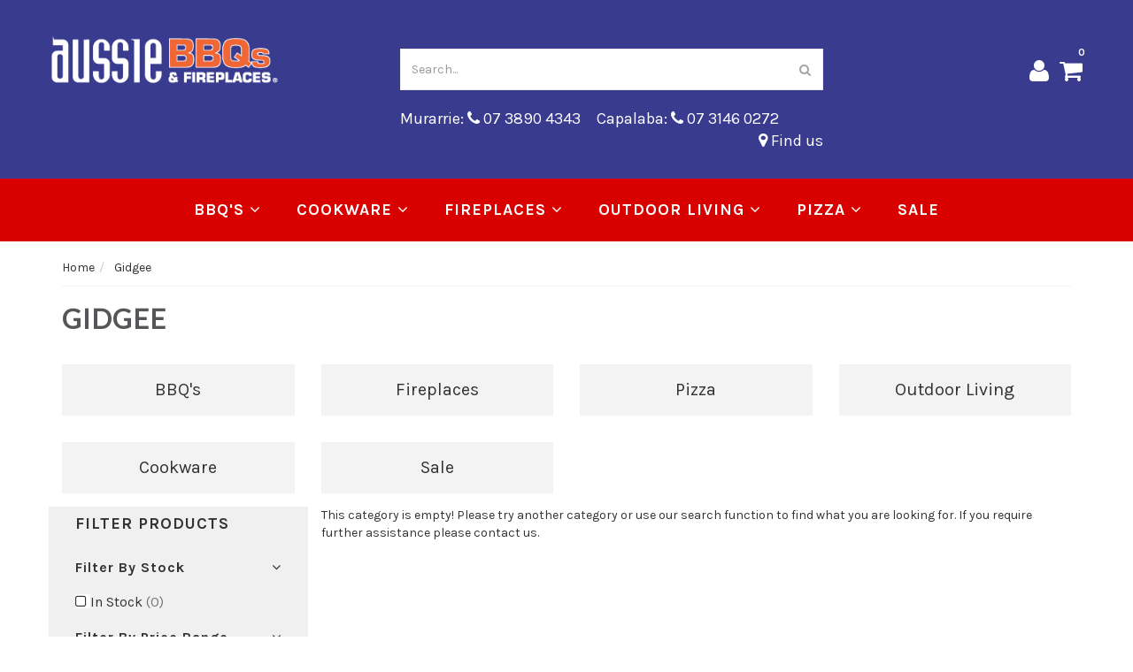

--- FILE ---
content_type: text/html; charset=utf-8
request_url: https://www.aussiebbqs.com.au/brand/gidgee/
body_size: 12297
content:
<!DOCTYPE html>
<html lang="en">
<head itemscope itemtype="http://schema.org/WebSite">
<meta http-equiv="Content-Type" content="text/html; charset=utf-8"/>
<meta name="keywords" content="Gidgee"/>
<meta name="description" content="Gidgee - Gidgee"/>
<meta name="viewport" content="width=device-width, initial-scale=1.0, user-scalable=0"/>
<meta property="og:image" content="https://www.aussiebbqs.com.au/assets/website_logo.png"/>
<meta property="og:title" content="Gidgee"/>
<meta property="og:site_name" content="Aussie BBQs & Fireplaces"/>
<meta property="og:type" content="website"/>
<meta property="og:url" content="https://www.aussiebbqs.com.au/brand/gidgee/"/>
<meta property="og:description" content="Gidgee - Gidgee"/>

<title itemprop="name">Gidgee</title>
<link rel="canonical" href="https://www.aussiebbqs.com.au/brand/gidgee/" itemprop="url"/>
<link rel="shortcut icon" href="https://www.aussiebbqs.com.au/assets/favicon_logo.png"/>
<link rel="stylesheet" type="text/css" href="/assets/themes/2020-10-frame/js/plugins/slick-1.5.9/slick/slick.css?1764983468"/>
<link rel="stylesheet" type="text/css" href="/assets/themes/2020-10-frame/js/plugins/slick-1.5.9/slick/slick-theme.css?1764983468"/>
<link class="theme-selector" rel="stylesheet" type="text/css" href="/assets/themes/2020-10-frame/css/app.css?1764983468" media="all"/>
<link rel="stylesheet" type="text/css" href="/assets/themes/2020-10-frame/css/style.css?1764983468" media="all"/>


<link rel="stylesheet" type="text/css" href="https://maxcdn.bootstrapcdn.com/font-awesome/4.4.0/css/font-awesome.min.css" media="all"/>
<link rel="stylesheet" type="text/css" href="https://cdn.neto.com.au/assets/neto-cdn/jquery_ui/1.11.1/css/custom-theme/jquery-ui-1.8.18.custom.css" media="all"/>
<link rel="stylesheet" type="text/css" href="https://cdn.neto.com.au/assets/neto-cdn/fancybox/2.1.5/jquery.fancybox.css" media="all"/>
<!--[if lte IE 8]>
	<script type="text/javascript" src="https://cdn.neto.com.au/assets/neto-cdn/html5shiv/3.7.0/html5shiv.js"></script>
	<script type="text/javascript" src="https://cdn.neto.com.au/assets/neto-cdn/respond.js/1.3.0/respond.min.js"></script>
<![endif]-->
<!-- Begin: Script 100 -->
<!-- Global site tag (gtag.js) - Google Analytics -->
<script async src="https://www.googletagmanager.com/gtag/js?id=UA-198485366-19"></script>
<script>
  window.dataLayer = window.dataLayer || [];
  function gtag(){dataLayer.push(arguments);}
  gtag('js', new Date());

  gtag('config', 'UA-198485366-19');
</script>

<meta name="google-site-verification" content="UrzN_EK5vbbKtKlv4BOnSv5z_kldlVadAUM3NLGCPY0" />
<!-- End: Script 100 -->
<!-- Begin: Script 104 -->
<script>
  var _paq = window._paq = window._paq || [];
  /* tracker methods like "setCustomDimension" should be called before "trackPageView" */
  _paq.push(['trackPageView']);
  _paq.push(['enableLinkTracking']);
  (function() {
    var u="//portal.anaxus.com.au/";
    _paq.push(['setTrackerUrl', u+'js/tracker.php']);
    _paq.push(['setSiteId', '207']);
    var d=document, g=d.createElement('script'), s=d.getElementsByTagName('script')[0];
    g.async=true; g.src=u+'js/tracker.php'; s.parentNode.insertBefore(g,s);
  })();
</script>
<!-- End: Script 104 -->
<!-- Begin: Script 107 -->
<!-- stop chat widget appearing in product enquiry form -->
<script defer src='https://chatwidget.messagemedia.com/widget-wrapper/a42cf69c-f430-4e9e-a37b-9fb35d644799/mmSmsChatWidget.js' async></script> 
<!-- End: Script 107 -->
<!-- Begin: Script 108 -->
<!-- Global site tag (gtag.js) - Google Analytics -->
<script async src="https://www.googletagmanager.com/gtag/js?id= G-10LTQMDM78"></script>
<script>
  window.dataLayer = window.dataLayer || [];
  function gtag(){dataLayer.push(arguments);}
  gtag('js', new Date());
    gtag('config', ' G-10LTQMDM78', {
      send_page_view: false
    });
</script>
<!-- End: Script 108 -->

<!-- Facebook Pixel Code -->
<script>
!function(f,b,e,v,n,t,s)
{if(f.fbq)return;n=f.fbq=function(){n.callMethod?
n.callMethod.apply(n,arguments):n.queue.push(arguments)};
if(!f._fbq)f._fbq=n;n.push=n;n.loaded=!0;n.version='2.0';
n.queue=[];t=b.createElement(e);t.async=!0;
t.src=v;s=b.getElementsByTagName(e)[0];
s.parentNode.insertBefore(t,s)}(window, document,'script',
'https://connect.facebook.net/en_US/fbevents.js');
fbq('init', '932484320640893');
fbq('track', 'PageView');
</script>
<noscript><img height="1" width="1" style="display:none"
src="https://www.facebook.com/tr?id=932484320640893&ev=PageView&noscript=1"
/></noscript>
<!-- End Facebook Pixel Code -->
</head>
<body id="n_content" class="n_2020-10-frame">

<nav class="navbar navbar-inverse c_navbarWrapper hidden-md hidden-lg">
	<div class="container">
		<div class="row">
			<div class=navbar-header>
				<button type=button class="navbar-toggle collapsed mobile-menu-toggle pull-left" data-toggle="collapse" data-target="#navbar-top" aria-expanded="false">
					<span class=sr-only>Toggle navigation</span>
					<span class=icon-bar></span>
					<span class=icon-bar></span>
					<span class=icon-bar></span>
				</button>

				<div class="text-right c_cartWrapper visible-xs">
					<a href="https://www.aussiebbqs.com.au/_myacct" class="c_headerAccount">
						<i class="fa fa-user"></i>
					</a>
					<div class="dropdown dropdown-hover" id="header-cart">
						<a href="https://www.aussiebbqs.com.au/_mycart?tkn=cart&ts=1769663304522372" class="c_headerCart" id="cartcontentsheader">
							<i class="fa fa-shopping-cart"></i><span rel="a2c_item_count">0</span>
						</a>
					</div>
				</div>
			</div>

			
			<div class="collapse navbar-collapse" id="navbar-top">
				<ul class="nav navbar-nav visible-xs c_mobileCategoryWrapper" id="mob-menu">
					<li>
									<a data-toggle="collapse" data-parent="#mob-menu" href="#mob-menu-245" class="collapsed mob-drop">
										BBQ's <i class="fa fa-angle-down" aria-hidden="true"></i></a>
									<ul id="mob-menu-245" class="panel-collapse collapse collapse-menu c_mobileSubMenu">
											<li>
									<a href="https://www.aussiebbqs.com.au/bbqs/accessories/">
										Accessories </a>
									</li><li>
									<a href="https://www.aussiebbqs.com.au/bbqs/bbq-cleaning-maintenance/">
										BBQ Cleaning & Maintenance </a>
									</li><li>
									<a href="https://www.aussiebbqs.com.au/bbqs/built-in/">
										Built In </a>
									</li><li>
									<a href="https://www.aussiebbqs.com.au/bbqs/charcoal/">
										Charcoal </a>
									</li><li>
									<a href="https://www.aussiebbqs.com.au/flat-plate/">
										Flat Plate </a>
									</li><li>
									<a href="https://www.aussiebbqs.com.au/bbqs/freestanding/">
										Freestanding </a>
									</li><li>
									<a href="https://www.aussiebbqs.com.au/bbqs/fuel-smoke/">
										Fuel & Smoke </a>
									</li><li>
									<a href="https://www.aussiebbqs.com.au/bbqs/portable/">
										Portable </a>
									</li><li>
									<a href="https://www.aussiebbqs.com.au/bbqs/rubs-sauces/">
										Rubs & Sauces </a>
									</li><li>
									<a href="https://www.aussiebbqs.com.au/bbqs/side-burners/">
										Side Burners </a>
									</li><li>
									<a href="https://www.aussiebbqs.com.au/bbqs/smokers/">
										Smokers </a>
									</li><li>
									<a href="https://www.aussiebbqs.com.au/bbqs/spare-parts/">
										Spare Parts </a>
									</li><li>
									<a href="https://www.aussiebbqs.com.au/bbqs/spits-and-rotisseries/">
										Spits And Rotisseries </a>
									</li>
										</ul>
									</li><li>
									<a data-toggle="collapse" data-parent="#mob-menu" href="#mob-menu-270" class="collapsed mob-drop">
										Cookware <i class="fa fa-angle-down" aria-hidden="true"></i></a>
									<ul id="mob-menu-270" class="panel-collapse collapse collapse-menu c_mobileSubMenu">
											<li>
									<a href="https://www.aussiebbqs.com.au/cookware/accessories/">
										Accessories </a>
									</li><li>
									<a href="https://www.aussiebbqs.com.au/cookware/drinkwear/">
										Drinkwear </a>
									</li><li>
									<a href="https://www.aussiebbqs.com.au/cookware/knives/">
										Knives </a>
									</li><li>
									<a href="https://www.aussiebbqs.com.au/cookware/pots-pans-baking/">
										Pots, Pans & Baking </a>
									</li>
										</ul>
									</li><li>
									<a data-toggle="collapse" data-parent="#mob-menu" href="#mob-menu-255" class="collapsed mob-drop">
										Fireplaces <i class="fa fa-angle-down" aria-hidden="true"></i></a>
									<ul id="mob-menu-255" class="panel-collapse collapse collapse-menu c_mobileSubMenu">
											<li>
									<a href="https://www.aussiebbqs.com.au/heaters/accessories/">
										Accessories </a>
									</li><li>
									<a href="https://www.aussiebbqs.com.au/heaters/bio-ethanol/">
										Bio-Ethanol </a>
									</li><li>
									<a href="https://www.aussiebbqs.com.au/heaters/electric/">
										Electric </a>
									</li><li>
									<a href="https://www.aussiebbqs.com.au/heaters/gas/">
										Gas </a>
									</li><li>
									<a href="https://www.aussiebbqs.com.au/hearth/">
										Hearth </a>
									</li><li>
									<a href="https://www.aussiebbqs.com.au/heaters/outdoor-heating/">
										Outdoor Heating </a>
									</li><li>
									<a href="https://www.aussiebbqs.com.au/heaters/wood/">
										Wood </a>
									</li>
										</ul>
									</li><li>
									<a data-toggle="collapse" data-parent="#mob-menu" href="#mob-menu-265" class="collapsed mob-drop">
										Outdoor Living <i class="fa fa-angle-down" aria-hidden="true"></i></a>
									<ul id="mob-menu-265" class="panel-collapse collapse collapse-menu c_mobileSubMenu">
											<li>
									<a href="https://www.aussiebbqs.com.au/outdoor-living/camping/">
										Camping </a>
									</li><li>
									<a data-toggle="collapse" data-parent="#mob-menu" href="#mob-menu-281" class="collapsed mob-drop">
										Heating <i class="fa fa-angle-down" aria-hidden="true"></i></a>
									<ul id="mob-menu-281" class="panel-collapse collapse collapse-menu">
											<li>
									<a href="https://www.aussiebbqs.com.au/outdoor-living/heating/electric/">Electric</a>
								</li>
										</ul>
									</li><li>
									<a href="https://www.aussiebbqs.com.au/outdoor-living/outdoor-kitchen/">
										Outdoor Kitchen </a>
									</li><li>
									<a href="https://www.aussiebbqs.com.au/outdoor-living/yeti/">
										YETI </a>
									</li>
										</ul>
									</li><li>
									<a data-toggle="collapse" data-parent="#mob-menu" href="#mob-menu-262" class="collapsed mob-drop">
										Pizza <i class="fa fa-angle-down" aria-hidden="true"></i></a>
									<ul id="mob-menu-262" class="panel-collapse collapse collapse-menu c_mobileSubMenu">
											<li>
									<a href="https://www.aussiebbqs.com.au/pizza/ovens/">
										PIzza Ovens </a>
									</li><li>
									<a href="https://www.aussiebbqs.com.au/pizza/accessories/">
										Accessories </a>
									</li>
										</ul>
									</li><li>
									<a href="https://www.aussiebbqs.com.au/clearance/">
										Sale </a>
									</li>
					</ul>
				<ul class="nav navbar-nav c_utilityWrapper">
					<li class=""> <a href="/form/contact-us/" >Contact Us </a>
									</li>
					</ul>
			</div>
		</div>
	</div>
</nav>

<div class="wrapper-header">
	<div class="container-fluid">
		<div class="row row-header">
			
			<div class="col-xs-12 col-sm-4 col-md-3 wrapper-logo text-center">
				<a href="https://www.aussiebbqs.com.au" title="Aussie BBQs & Fireplaces MURARRIE">
					<img class="logo" src="/assets/website_logo.png" alt="Aussie BBQs & Fireplaces MURARRIE"/>
				</a>
			</div>
			<div class="col-xs-12 col-sm-8 col-md-offset-1 col-md-5">
				<div class="header-search">
					<form name="productsearch" method="get" action="/">
						<input type="hidden" name="rf" value="kw"/>
						<div class="input-group">
							<input class="form-control ajax_search" value="" id="name_search" autocomplete="off" name="kw" type="text" placeholder="Search..."/>
							<span class="input-group-btn">
								<button type="submit" value="Search" class="btn btn-default"><i class="fa fa-search"></i></button>
							</span>
						</div>
					</form>
					<div class="hidden-sm hidden-xs" style="width: 100%;">
					    <br>
    					<a href="tel:07 3890 4343" style="font-size: 18px; color: #fff;">Murarrie: <i class="fa fa-phone"></i> 07 3890 4343</a>
    					<a href="tel:07 3146 0272" style="font-size: 18px; color: #fff; margin-left: 15px">Capalaba: <i class="fa fa-phone"></i> 07 3146 0272</a>
        			    <a href="/form/contact-us/" class="text-right" style="font-size: 18px; color: #fff; float: right;">
        					<i class="fa fa-map-marker"></i> Find us
        				</a>
					</div>
				</div>
			</div>
			<div class="col-sm-12 col-md-3 c_cartWrapper hidden-xs">
				<div class="dropdown dropdown-hover" id="header-cart" style="float: right;">
					<a href="https://www.aussiebbqs.com.au/_mycart?tkn=cart&ts=1769663304952381" class="c_headerCart" id="cartcontentsheader">
						<i class="fa fa-shopping-cart"></i><span rel="a2c_item_count">0</span>
					</a>
					<ul class="dropdown-menu">
						<li class="box" id="neto-dropdown">
							<div class="body padding" id="cartcontents"></div>
							<div class="footer"></div>
						</li>
					</ul>
				</div>
				<a href="https://www.aussiebbqs.com.au/_myacct" class="c_headerAccount" style="float: right;">
					<i class="fa fa-user"></i>
				</a>
				
			</div>
		</div>
	</div>
</div>

<div class="c_categoryMenuWrapper hidden-xs">
	<div class="c_categoryMenuContainer">
		<ul class="nav navbar-nav category-menu">
			<li class="dropdown dropdown-hover"> <a href="https://www.aussiebbqs.com.au/bbqs/~-245" class="ease dropdown-toggle">BBQ's <i class="fa fa-angle-down" aria-hidden="true"></i></a>
							<ul class="dropdown-menu c_level2">
									<li class=""> <a href="https://www.aussiebbqs.com.au/bbqs/accessories/" class="ease nuhover dropdown-toggle">Accessories</a>
							</li><li class=""> <a href="https://www.aussiebbqs.com.au/bbqs/bbq-cleaning-maintenance/" class="ease nuhover dropdown-toggle">BBQ Cleaning & Maintenance</a>
							</li><li class=""> <a href="https://www.aussiebbqs.com.au/bbqs/built-in/" class="ease nuhover dropdown-toggle">Built In</a>
							</li><li class=""> <a href="https://www.aussiebbqs.com.au/bbqs/charcoal/" class="ease nuhover dropdown-toggle">Charcoal</a>
							</li><li class=""> <a href="https://www.aussiebbqs.com.au/flat-plate/" class="ease nuhover dropdown-toggle">Flat Plate</a>
							</li><li class=""> <a href="https://www.aussiebbqs.com.au/bbqs/freestanding/" class="ease nuhover dropdown-toggle">Freestanding</a>
							</li><li class=""> <a href="https://www.aussiebbqs.com.au/bbqs/fuel-smoke/" class="ease nuhover dropdown-toggle">Fuel & Smoke</a>
							</li><li class=""> <a href="https://www.aussiebbqs.com.au/bbqs/portable/" class="ease nuhover dropdown-toggle">Portable</a>
							</li><li class=""> <a href="https://www.aussiebbqs.com.au/bbqs/rubs-sauces/" class="ease nuhover dropdown-toggle">Rubs & Sauces</a>
							</li><li class=""> <a href="https://www.aussiebbqs.com.au/bbqs/side-burners/" class="ease nuhover dropdown-toggle">Side Burners</a>
							</li><li class=""> <a href="https://www.aussiebbqs.com.au/bbqs/smokers/" class="ease nuhover dropdown-toggle">Smokers</a>
							</li><li class=""> <a href="https://www.aussiebbqs.com.au/bbqs/spare-parts/" class="ease nuhover dropdown-toggle">Spare Parts</a>
							</li><li class=""> <a href="https://www.aussiebbqs.com.au/bbqs/spits-and-rotisseries/" class="ease nuhover dropdown-toggle">Spits And Rotisseries</a>
							</li>
								</ul>
							</li><li class="dropdown dropdown-hover"> <a href="https://www.aussiebbqs.com.au/cookware/" class="ease dropdown-toggle">Cookware <i class="fa fa-angle-down" aria-hidden="true"></i></a>
							<ul class="dropdown-menu c_level2">
									<li class=""> <a href="https://www.aussiebbqs.com.au/cookware/accessories/" class="ease nuhover dropdown-toggle">Accessories</a>
							</li><li class=""> <a href="https://www.aussiebbqs.com.au/cookware/drinkwear/" class="ease nuhover dropdown-toggle">Drinkwear</a>
							</li><li class=""> <a href="https://www.aussiebbqs.com.au/cookware/knives/" class="ease nuhover dropdown-toggle">Knives</a>
							</li><li class=""> <a href="https://www.aussiebbqs.com.au/cookware/pots-pans-baking/" class="ease nuhover dropdown-toggle">Pots, Pans & Baking</a>
							</li>
								</ul>
							</li><li class="dropdown dropdown-hover"> <a href="https://www.aussiebbqs.com.au/heaters/" class="ease dropdown-toggle">Fireplaces <i class="fa fa-angle-down" aria-hidden="true"></i></a>
							<ul class="dropdown-menu c_level2">
									<li class=""> <a href="https://www.aussiebbqs.com.au/heaters/accessories/" class="ease nuhover dropdown-toggle">Accessories</a>
							</li><li class=""> <a href="https://www.aussiebbqs.com.au/heaters/bio-ethanol/" class="ease nuhover dropdown-toggle">Bio-Ethanol</a>
							</li><li class=""> <a href="https://www.aussiebbqs.com.au/heaters/electric/" class="ease nuhover dropdown-toggle">Electric</a>
							</li><li class=""> <a href="https://www.aussiebbqs.com.au/heaters/gas/" class="ease nuhover dropdown-toggle">Gas</a>
							</li><li class=""> <a href="https://www.aussiebbqs.com.au/hearth/" class="ease nuhover dropdown-toggle">Hearth</a>
							</li><li class=""> <a href="https://www.aussiebbqs.com.au/heaters/outdoor-heating/" class="ease nuhover dropdown-toggle">Outdoor Heating</a>
							</li><li class=""> <a href="https://www.aussiebbqs.com.au/heaters/wood/" class="ease nuhover dropdown-toggle">Wood</a>
							</li>
								</ul>
							</li><li class="dropdown dropdown-hover"> <a href="https://www.aussiebbqs.com.au/outdoor-living/" class="ease dropdown-toggle">Outdoor Living <i class="fa fa-angle-down" aria-hidden="true"></i></a>
							<ul class="dropdown-menu c_level2">
									<li class=""> <a href="https://www.aussiebbqs.com.au/outdoor-living/camping/" class="ease nuhover dropdown-toggle">Camping</a>
							</li><li class="dropdown dropdown-hover"> <a href="https://www.aussiebbqs.com.au/outdoor-living/heating/" class="ease nuhover dropdown-toggle">Heating</a>
							<ul class="dropdown-menu dropdown-menu-horizontal">
									<li class=""> <a href="https://www.aussiebbqs.com.au/outdoor-living/heating/electric/">Electric</a>
							</li>
								</ul>
							</li><li class=""> <a href="https://www.aussiebbqs.com.au/outdoor-living/outdoor-kitchen/" class="ease nuhover dropdown-toggle">Outdoor Kitchen</a>
							</li><li class=""> <a href="https://www.aussiebbqs.com.au/outdoor-living/yeti/" class="ease nuhover dropdown-toggle">YETI</a>
							</li>
								</ul>
							</li><li class="dropdown dropdown-hover"> <a href="https://www.aussiebbqs.com.au/pizza/" class="ease dropdown-toggle">Pizza <i class="fa fa-angle-down" aria-hidden="true"></i></a>
							<ul class="dropdown-menu c_level2">
									<li class=""> <a href="https://www.aussiebbqs.com.au/pizza/ovens/" class="ease nuhover dropdown-toggle">PIzza Ovens</a>
							</li><li class=""> <a href="https://www.aussiebbqs.com.au/pizza/accessories/" class="ease nuhover dropdown-toggle">Accessories</a>
							</li>
								</ul>
							</li><li class=""> <a href="https://www.aussiebbqs.com.au/clearance/" class="ease ">Sale </a>
							</li>
			</ul>
	</div>
</div>

<div id="main-content" class="container" role="main">
		<div class="row">
<div class="col-xs-12 c_categoryPageWrapper">
	<nav aria-label="breadcrumb">
				<ol class="breadcrumb" itemscope itemtype="http://schema.org/BreadcrumbList">
					<li class="breadcrumb-item" itemprop="itemListElement" itemscope itemtype="http://schema.org/ListItem">
						<a href="https://www.aussiebbqs.com.au" itemprop="item"><span itemprop="name">Home</span></a>
						<meta itemprop="position" content="0" />
					</li><li class="breadcrumb-item" itemprop="itemListElement" itemscope itemtype="http://schema.org/ListItem">
						<a href="/brand/gidgee/" itemprop="item"><span itemprop="name">Gidgee</span></a>
						<meta itemprop="position" content="1" />
					</li></ol>
			</nav>
	<hr/>
	<h1 class="page-header">
		Gidgee
		
		</h1>
	
		<div class="row subcategories"><div class="col-xs-6 col-sm-4 col-md-3" style="padding: 15px;">
					    <a href="https://www.aussiebbqs.com.au/bbqs/~-245" class="c_categoryLabel text-center"  style="background-color: #f3f3f3; padding: 15px; font-size: 20px; display: block;">
				            BBQ's
					    </a>
					</div><div class="col-xs-6 col-sm-4 col-md-3" style="padding: 15px;">
					    <a href="https://www.aussiebbqs.com.au/heaters/" class="c_categoryLabel text-center"  style="background-color: #f3f3f3; padding: 15px; font-size: 20px; display: block;">
				            Fireplaces
					    </a>
					</div><div class="col-xs-6 col-sm-4 col-md-3" style="padding: 15px;">
					    <a href="https://www.aussiebbqs.com.au/pizza/" class="c_categoryLabel text-center"  style="background-color: #f3f3f3; padding: 15px; font-size: 20px; display: block;">
				            Pizza
					    </a>
					</div><div class="col-xs-6 col-sm-4 col-md-3" style="padding: 15px;">
					    <a href="https://www.aussiebbqs.com.au/outdoor-living/" class="c_categoryLabel text-center"  style="background-color: #f3f3f3; padding: 15px; font-size: 20px; display: block;">
				            Outdoor Living
					    </a>
					</div><div class="col-xs-6 col-sm-4 col-md-3" style="padding: 15px;">
					    <a href="https://www.aussiebbqs.com.au/cookware/" class="c_categoryLabel text-center"  style="background-color: #f3f3f3; padding: 15px; font-size: 20px; display: block;">
				            Cookware
					    </a>
					</div><div class="col-xs-6 col-sm-4 col-md-3" style="padding: 15px;">
					    <a href="https://www.aussiebbqs.com.au/clearance/" class="c_categoryLabel text-center"  style="background-color: #f3f3f3; padding: 15px; font-size: 20px; display: block;">
				            Sale
					    </a>
					</div></div>
	</div>

<div class="col-xs-12 col-sm-3" id="left-sidebar">
	<div class="panel panel-default">
			<div class="panel-heading panel-heading-thumbnails">
				<h3 class="panel-title">
					<a class="accordion-toggle title-inline" data-toggle="collapse" data-parent="#filters-accordion" href="#filters"><i class="fa fa-angle-down pull-right visible-xs"></i>Filter Products</a>
				</h3>
			</div>
			<ul id="filters" class="panel-collapse collapse list-group">
				

				


					<li class="list-group-item filter-title" data-filtercode="stock">
					<h4><i class="fa fa-angle-down pull-right"></i> Filter By Stock</h4>
					</li><li class="filter" data-filtercode="stock">
					<a href="/brand/gidgee/?rf=vn&vn=1" class="list-group-item">In Stock <span class="text-muted">(0)</span></a>
					</li>
					


					


				<li class="list-group-item hidden-sm hidden-xs filter-title" data-filtercode="price-lg"><h4><i class="fa fa-angle-down pull-right"></i> Filter By Price Range</h4></li>
						<li class="list-group-item hidden-sm hidden-xs price-range-lg" data-filtercode="price-lg"><p id="price-range"></p>
							<p id="price-range-text" class="price_range"></p>
							<form id="pricesearch" method="get" action="/brand/gidgee/">
								<input type="hidden" name="rf" value="pr?rf=pr">
								<input  name="pr" type="hidden" value="">
								<input type="submit" value="Filter By Price" class="btn btn-default btn-xs" />
								<a href="/brand/gidgee/?df=pr&rf=pr" class="btn btn-default btn-xs" rel="nofollow"> clear</a>
							</form>
						</li>

				
			</ul>
		</div>
	
	<div class="panel panel-default hidden-xs">
				<div class="panel-heading"><h3 class="panel-title">Categories</h3></div>
				<ul class="list-group"><li class="dropdown dropdown-hover"><a href="https://www.aussiebbqs.com.au/bbqs/~-245" class="list-group-item dropdown-toggle">BBQ's</a>
						<ul class="dropdown-menu dropdown-menu-horizontal">
								<li class="">
						<a href="https://www.aussiebbqs.com.au/bbqs/accessories/">Accessories</a>
						
					</li><li class="">
						<a href="https://www.aussiebbqs.com.au/bbqs/bbq-cleaning-maintenance/">BBQ Cleaning & Maintenance</a>
						
					</li><li class="">
						<a href="https://www.aussiebbqs.com.au/bbqs/built-in/">Built In</a>
						
					</li><li class="">
						<a href="https://www.aussiebbqs.com.au/bbqs/charcoal/">Charcoal</a>
						
					</li><li class="">
						<a href="https://www.aussiebbqs.com.au/flat-plate/">Flat Plate</a>
						
					</li><li class="">
						<a href="https://www.aussiebbqs.com.au/bbqs/freestanding/">Freestanding</a>
						
					</li><li class="">
						<a href="https://www.aussiebbqs.com.au/bbqs/fuel-smoke/">Fuel & Smoke</a>
						
					</li><li class="">
						<a href="https://www.aussiebbqs.com.au/bbqs/portable/">Portable</a>
						
					</li><li class="">
						<a href="https://www.aussiebbqs.com.au/bbqs/rubs-sauces/">Rubs & Sauces</a>
						
					</li><li class="">
						<a href="https://www.aussiebbqs.com.au/bbqs/side-burners/">Side Burners</a>
						
					</li><li class="">
						<a href="https://www.aussiebbqs.com.au/bbqs/smokers/">Smokers</a>
						
					</li><li class="">
						<a href="https://www.aussiebbqs.com.au/bbqs/spare-parts/">Spare Parts</a>
						
					</li><li class="">
						<a href="https://www.aussiebbqs.com.au/bbqs/spits-and-rotisseries/">Spits And Rotisseries</a>
						
					</li>
							</ul>
					</li><li class="dropdown dropdown-hover"><a href="https://www.aussiebbqs.com.au/cookware/" class="list-group-item dropdown-toggle">Cookware</a>
						<ul class="dropdown-menu dropdown-menu-horizontal">
								<li class="">
						<a href="https://www.aussiebbqs.com.au/cookware/accessories/">Accessories</a>
						
					</li><li class="">
						<a href="https://www.aussiebbqs.com.au/cookware/drinkwear/">Drinkwear</a>
						
					</li><li class="">
						<a href="https://www.aussiebbqs.com.au/cookware/knives/">Knives</a>
						
					</li><li class="">
						<a href="https://www.aussiebbqs.com.au/cookware/pots-pans-baking/">Pots, Pans & Baking</a>
						
					</li>
							</ul>
					</li><li class="dropdown dropdown-hover"><a href="https://www.aussiebbqs.com.au/heaters/" class="list-group-item dropdown-toggle">Fireplaces</a>
						<ul class="dropdown-menu dropdown-menu-horizontal">
								<li class="">
						<a href="https://www.aussiebbqs.com.au/heaters/accessories/">Accessories</a>
						
					</li><li class="">
						<a href="https://www.aussiebbqs.com.au/heaters/bio-ethanol/">Bio-Ethanol</a>
						
					</li><li class="">
						<a href="https://www.aussiebbqs.com.au/heaters/electric/">Electric</a>
						
					</li><li class="">
						<a href="https://www.aussiebbqs.com.au/heaters/gas/">Gas</a>
						
					</li><li class="">
						<a href="https://www.aussiebbqs.com.au/hearth/">Hearth</a>
						
					</li><li class="">
						<a href="https://www.aussiebbqs.com.au/heaters/outdoor-heating/">Outdoor Heating</a>
						
					</li><li class="">
						<a href="https://www.aussiebbqs.com.au/heaters/wood/">Wood</a>
						
					</li>
							</ul>
					</li><li class="dropdown dropdown-hover"><a href="https://www.aussiebbqs.com.au/outdoor-living/" class="list-group-item dropdown-toggle">Outdoor Living</a>
						<ul class="dropdown-menu dropdown-menu-horizontal">
								<li class="">
						<a href="https://www.aussiebbqs.com.au/outdoor-living/camping/">Camping</a>
						
					</li><li class="dropdown dropdown-hover">
						<a href="https://www.aussiebbqs.com.au/outdoor-living/heating/">Heating</a>
						<ul class="dropdown-menu dropdown-menu-horizontal">
								<li class="lv3-li">
						<a href="https://www.aussiebbqs.com.au/outdoor-living/heating/electric/">Electric</a>
					</li>
							</ul>
					</li><li class="">
						<a href="https://www.aussiebbqs.com.au/outdoor-living/outdoor-kitchen/">Outdoor Kitchen</a>
						
					</li><li class="">
						<a href="https://www.aussiebbqs.com.au/outdoor-living/yeti/">YETI</a>
						
					</li>
							</ul>
					</li><li class="dropdown dropdown-hover"><a href="https://www.aussiebbqs.com.au/pizza/" class="list-group-item dropdown-toggle">Pizza</a>
						<ul class="dropdown-menu dropdown-menu-horizontal">
								<li class="">
						<a href="https://www.aussiebbqs.com.au/pizza/ovens/">PIzza Ovens</a>
						
					</li><li class="">
						<a href="https://www.aussiebbqs.com.au/pizza/accessories/">Accessories</a>
						
					</li>
							</ul>
					</li><li class=""><a href="https://www.aussiebbqs.com.au/clearance/" class="list-group-item dropdown-toggle">Sale</a>
						
					</li></ul>
			</div>
	<div class="panel panel-default hidden-xs">
			<div class="panel-heading"><h3 class="panel-title">Information</h3></div>
			<ul class="list-group"><li class=""><a class="list-group-item" href="/about-us/">About Us</a>
						</li><li class=""><a class="list-group-item" href="/returns-policy/">Returns Policy</a>
						</li><li class=""><a class="list-group-item" href="/form/contact-us/">Contact Us</a>
						</li></ul>
		</div>
</div>
<div class="col-xs-12 col-sm-9">



<div class="row">
			<div class="col-xs-12">
				<p>This category is empty! Please try another category or use our search function to find what you are looking for. If you require further assistance please contact us.</p>
			</div>
		</div>
</div></div>
</div>
<div class="wrapper-footer">
	<div class="top-footer">
			<div class="container">
				<div class="row row-footer">
					<div class="col-xs-12 col-sm-6 text-right">
						<h5 class="c_newsletterHeading">Subscribe to our newsletter</h5>
					</div>
					<div class="col-xs-12 col-sm-5 col-md-4 text-center c_newsletter">
						<form method="post" action="https://www.aussiebbqs.com.au/form/subscribe-to-our-newsletter/">
							<input type="hidden" name="list_id" value="1">
							<input type="hidden" name="opt_in" value="y">
							<div class="input-group">
								<input name="inp-email" class="form-control" type="email" value="" placeholder="Email Address" required/>
								<input name="inp-submit" type="hidden" value="y" />
								<input name="inp-opt_in" type="hidden" value="y" />
								<span class="input-group-btn">
									<button class="btn btn-primary" type="submit" value="Subscribe" data-loading-text="<i class='fa fa-spinner fa-spin' style='font-size: 14px'></i>"/>
									<i class="fa fa-arrow-right"></i></button>
								</span>
							</div>
							<div class="checkbox">
							   <label style="color: #fff;">
								   <input type="checkbox" value="y" class="terms_box" required/>
								   I have read and agree to
								   <a href="#" data-toggle="modal" data-target="#termsModal" style="color: #fff;">Terms & Conditions</a> and
								   <a href="#" data-toggle="modal" data-target="#privacyModal" style="color: #fff;">Privacy Policy</a>.
							   </label>
						   </div>
						</form>
					</div>
				</div>
			</div>
		</div>
	<div class="upper-footer">
		<div class="container">
			<div class="row">
				<div class="col-xs-12 text-center">
					<ul class="list-inline list-social" itemscope itemtype="http://schema.org/Organization" role="contentinfo" aria-label="Social media">
						<meta itemprop="url" content="https://www.aussiebbqs.com.au"/>
						<meta itemprop="logo" content="https://www.aussiebbqs.com.au/assets/website_logo.png"/>
						<meta itemprop="name" content="Aussie BBQs & Fireplaces MURARRIE"/>
						<li class="nav-item"><a href="https://www.aussiebbqs.com.au/form/contact-us/" target="_blank" title="Email us" rel="noopener" aria-label="Email us"><i class="fa fa-envelope colour-envelope" aria-hidden="true"></i></a></li>
						<li class="nav-item"><a itemprop="sameAs" href="https://www.facebook.com/AussieBBQs/" target="_blank" title="Aussie BBQs & Fireplaces MURARRIE on Facebook" rel="noopener"><i class="fa fa-facebook colour-facebook" aria-hidden="true"></i><span class="sr-only">Facebook</span></a></li>
						<li class="nav-item"><a itemprop="sameAs" href="https://www.youtube.com/@aussiebbqsfireplaces2508" target="_blank" title="Aussie BBQs & Fireplaces MURARRIE on Youtube" rel="noopener"><i class="fa fa-youtube colour-youtube" aria-hidden="true"></i><span class="sr-only">Youtube</span></a></li>
						<li class="nav-item"><a itemprop="sameAs" href="https://www.instagram.com/aussiebbqsandfireplaces/" target="_blank" title="Aussie BBQs & Fireplaces MURARRIE on Instagram" rel="noopener"><i class="fa fa-instagram colour-instagram" aria-hidden="true"></i><span class="sr-only">Instagram</span></a></li>
						</ul>
				</div>
			</div>
			<div class="row row-footer c_footerMenuWrapper">
				<div class="col-xs-12 col-sm-6 col-md-3">
							<h4>Service</h4>
							<ul class="nav nav-pills nav-stacked">
								<li><a href="/_myacct">My Account</a></li><li><a href="/_myacct/nr_track_order">Track Order</a></li><li><a href="/_myacct/warranty">Resolution Centre</a></li><li><a href="/zip-own-it-now-pay-later/">Zippay</a></li>
							</ul>
						</div><div class="col-xs-12 col-sm-6 col-md-3">
							<h4>About Us</h4>
							<ul class="nav nav-pills nav-stacked">
								<li><a href="/about-us/">About Us</a></li><li><a href="/blog/our-blog/">Our Blog</a></li><li><a href="/form/contact-us/">Contact Us</a></li>
							</ul>
						</div><div class="col-xs-12 col-sm-6 col-md-3">
							<h4>Information</h4>
							<ul class="nav nav-pills nav-stacked">
								<li><a href="/website-terms-of-use/">Terms of Use</a></li><li><a href="/privacy-policy/">Privacy Policy</a></li><li><a href="/returns-policy/">Returns Policy</a></li><li><a href="/security-policy/">Security Policy</a></li>
							</ul>
						</div>
				<div class="col-xs-12 col-sm-6 col-md-3">
					<h4>Contact</h4>
					<ul class="nav nav-pills nav-stacked">
						<li><a href="tel:07 3890 4343"><div class="contact-icon-wrapper"><i class="fa fa-phone"></i></div> 07 3890 4343</a></li>
						<li><a href="mailto:sales@aussiebbqs.com.au"><div class="contact-icon-wrapper"><i class="fa fa-envelope"></i></div> sales@aussiebbqs.com.au</a></li>
						<li><a href="https://www.aussiebbqs.com.au/store-finder/"><div class="contact-icon-wrapper"><i class="fa fa-map-marker"></i></div> 10/210 Queensport Road North, Murarrie, QLD 4172</a></li>
						</ul>
				</div>
			</div>
		</div>
	</div>
	<div class="lower-footer">
		<div class="container">
			<div class="row">
				<div class="col-xs-9 hidden-xs">
					<ul class="list-inline" role="contentinfo" aria-label="Accepted payment methods"><li>
								<div class="payment-icon-container">
									<div class="payment-icon" style="background-image: url(//assets.netostatic.com/assets/neto-cdn/payment-icons/1.0.0/afterpay.svg); height: 30px;"><span class="sr-only">Afterpay</span></div>
								</div>
							</li><li>
								<div class="payment-icon-container">
									<div class="payment-icon" style="background-image: url(//assets.netostatic.com/assets/neto-cdn/payment-icons/1.0.0/directdeposit.svg); height: 30px;"><span class="sr-only">Bank Deposit</span></div>
								</div>
							</li><li>
								<div class="payment-icon-container">
									<div class="payment-icon" style="background-image: url(//assets.netostatic.com/assets/neto-cdn/payment-icons/1.0.0/paypal.svg); height: 30px;"><span class="sr-only">PayPal Express</span></div>
								</div>
							</li><li>
								<div class="payment-icon-container">
									<div class="payment-icon" style="background-image: url(//assets.netostatic.com/assets/neto-cdn/payment-icons/1.0.0/zip.svg); height: 30px;"><span class="sr-only">zipPay</span></div>
								</div>
							</li><li>
								<div class="payment-icon-container">
									<div class="payment-icon" style="background-image: url(//assets.netostatic.com/assets/neto-cdn/payment-icons/1.0.0/mastercard.svg); height: 30px;"><span class="sr-only">MasterCard</span></div>
								</div>
							</li><li>
								<div class="payment-icon-container">
									<div class="payment-icon" style="background-image: url(//assets.netostatic.com/assets/neto-cdn/payment-icons/1.0.0/visa.svg); height: 30px;"><span class="sr-only">Visa</span></div>
								</div>
							</li></ul>
				</div>
				<div class="col-sm-3">
					<address>
						<strong>Copyright &copy; 2026 Aussie BBQs & Fireplaces MURARRIE</strong><br>
						<strong>ABN:</strong> 63627158829<br><p class="small"><a href="http://www.neto.com.au" title="E-commerce Shopping Cart" target="_blank">E-commerce Software</a> By Neto</p>
					</address>
				</div>
			</div>
		</div>
	</div>
</div>
<div class="modal fade" id="termsModal">
    <div class="modal-dialog">
        <div class="modal-content">
            <div class="modal-header">
                <button type="button" class="close" data-dismiss="modal" aria-label="Close"><span aria-hidden="true">×</span></button>
                <h4 class="modal-title">Terms & Conditions</h4>
            </div>
            <div class="modal-body"><p>
	Welcome to our website. If you continue to browse and use this website, you are agreeing to comply with and be bound by the following terms and conditions of use, which together with our privacy policy govern Aussie BBQs & Fireplaces MURARRIE’s relationship with you in relation to this website. If you disagree with any part of these terms and conditions, please do not use our website.</p>
<p>
	The term ‘Aussie BBQs & Fireplaces MURARRIE’ or ‘us’ or ‘we’ refers to the owner of the website whose registered office is 10/210 Queensport Road North, Murarrie, QLD 4172. Our ABN is 63627158829. The term ‘you’ refers to the user or viewer of our website.</p>
<p>
	The use of this website is subject to the following terms of use:</p>
<ul>
	<li>
		The content of the pages of this website is for your general information and use only. It is subject to change without notice.</li>
	<li>
		Neither we nor any third parties provide any warranty or guarantee as to the accuracy, timeliness, performance, completeness or suitability of the information and materials found or offered on this website for any particular purpose. You acknowledge that such information and materials may contain inaccuracies or errors and we expressly exclude liability for any such inaccuracies or errors to the fullest extent permitted by law.</li>
	<li>
		Your use of any information or materials on this website is entirely at your own risk, for which we shall not be liable. It shall be your own responsibility to ensure that any products, services or information available through this website meet your specific requirements.</li>
	<li>
		This website contains material which is owned by or licensed to us. This material includes, but is not limited to, the design, layout, look, appearance and graphics. Reproduction is prohibited other than in accordance with the copyright notice, which forms part of these terms and conditions.</li>
	<li>
		All trademarks reproduced in this website, which are not the property of, or licensed to the operator, are acknowledged on the website.</li>
	<li>
		Unauthorised use of this website may give rise to a claim for damages and/or be a criminal offence.</li>
	<li>
		From time to time, this website may also include links to other websites. These links are provided for your convenience to provide further information. They do not signify that we endorse the website(s). We have no responsibility for the content of the linked website(s).</li>
	<li>
		Your use of this website and any dispute arising out of such use of the website is subject to the laws of Australia.</li>
</ul></div>
            <div class="modal-footer"><button type="button" class="btn btn-default" data-dismiss="modal">Close</button></div>
        </div>
    </div>
</div>
<div class="modal fade" id="privacyModal">
    <div class="modal-dialog">
        <div class="modal-content">
            <div class="modal-header">
                <button type="button" class="close" data-dismiss="modal" aria-label="Close"><span aria-hidden="true">×</span></button>
                <h4 class="modal-title">Privacy Policy</h4>
            </div>
            <div class="modal-body"><p>This privacy policy sets out how we&nbsp;uses and protects any information that you give us&nbsp;when you use this website.<br />
<br />
We are&nbsp;committed to ensuring that your privacy is protected. Should we ask you to provide certain information by which you can be identified when using this website, then you can be assured that it will only be used in accordance with this privacy statement.<br />
<br />
<span style="line-height: 1.6em;">We may change this policy from time to time by updating this page. You should check this page from time to time to ensure that you are happy with any changes.</span></p>

<p><strong>What we collect</strong></p>

<p>We may collect the following information:</p>

<ul>
	<li>name and job title</li>
	<li>contact information including email address</li>
	<li>demographic information such as postcode, preferences and interests</li>
	<li>other information relevant to customer surveys and/or offers</li>
</ul>

<p><strong>What we do with the information we gather</strong></p>

<p>We require this information to understand your needs and provide you with a better service, and in particular for the following reasons:</p>

<ul>
	<li>Internal record keeping.</li>
	<li>We may use the information to improve our products and services.</li>
	<li>We may periodically send promotional emails about new products, special offers or other information which we think you may find interesting using the email address which you have provided.</li>
	<li>From time to time, we may also use your information to contact you for market research purposes. We may contact you by email, phone, fax or mail. We may use the information to customise the website according to your interests.</li>
</ul>

<p><strong>Security</strong></p>

<p>We are committed to ensuring that your information is secure. In order to prevent unauthorised access or disclosure, we have put in place suitable physical, electronic and managerial procedures to safeguard and secure the information we collect online.</p>

<p><strong>How we use cookies</strong></p>

<p>A cookie is a small file which asks permission to be placed on your computer's hard drive. Once you agree, the file is added and the cookie helps analyse web traffic or lets you know when you visit a particular site. Cookies allow web applications to respond to you as an individual. The web application can tailor its operations to your needs, likes and dislikes by gathering and remembering information about your preferences.</p>

<p>We use traffic log cookies to identify which pages are being used. This helps us analyse data about webpage traffic and improve our website in order to tailor it to customer needs. We only use this information for statistical analysis purposes and then the data is removed from the system.<br />
Overall, cookies help us provide you with a better website by enabling us to monitor which pages you find useful and which you do not. A cookie in no way gives us access to your computer or any information about you, other than the data you choose to share with us.<br />
You can choose to accept or decline cookies. Most web browsers automatically accept cookies, but you can usually modify your browser setting to decline cookies if you prefer. This may prevent you from taking full advantage of the website.</p>

<p><strong>Links to other websites</strong></p>

<p>Our website may contain links to other websites of interest. However, once you have used these links to leave our site, you should note that we do not have any control over that other website. Therefore, we cannot be responsible for the protection and privacy of any information which you provide whilst visiting such sites and such sites are not governed by this privacy statement. You should exercise caution and look at the privacy statement applicable to the website in question.</p>

<p><strong>Controlling your personal information</strong></p>

<p>You may choose to restrict the collection or use of your personal information in the following ways:</p>

<ul>
	<li>whenever you are asked to fill in a form on the website, look for the box that you can click to indicate that you do not want the information to be used by anybody for direct marketing purposes</li>
	<li>if you have previously agreed to us using your personal information for direct marketing purposes, you may change your mind at any time by writing to or emailing us.</li>
</ul>

<p>We will not sell, distribute or lease your personal information to third parties unless we have your permission or are required by law to do so. We may use your personal information to send you promotional information about third parties which we think you may find interesting if you tell us that you wish this to happen.<br />
<br />
If you believe that any information we are holding on you is incorrect or incomplete, please write to or email us as soon as possible at the above address. We will promptly correct any information found to be incorrect.</p>
</div>
            <div class="modal-footer"><button type="button" class="btn btn-default" data-dismiss="modal">Close</button></div>
        </div>
    </div>
</div>
<!-- Required Neto Scripts - DO NOT REMOVE -->
<script type="text/javascript" src="https://cdn.neto.com.au/assets/neto-cdn/jquery/1.11.3/jquery.min.js"></script>
<script type="text/javascript" src="https://cdn.neto.com.au/assets/neto-cdn/fancybox/2.1.5/jquery.fancybox.pack.js"></script>
<script type="text/javascript" src="//assets.netostatic.com/ecommerce/6.355.0/assets/js/common/webstore/main.js"></script>
<script type="text/javascript" src="https://cdn.neto.com.au/assets/neto-cdn/bootstrap/3.3.6/bootstrap.min.js"></script>
<script type="text/javascript" src="/assets/themes/2020-10-frame/js/custom.js?1764983468"></script>
<script type="text/javascript" src="/assets/themes/2020-10-frame/js/instafeed.min.js?1764983468"></script>
<script type="text/javascript" src="https://cdn.neto.com.au/assets/neto-cdn/jquery_ui/1.11.1/js/jquery-ui-1.8.18.custom.min.js"></script>
<script type="text/javascript" src="/assets/themes/2020-10-frame/js/plugins/slick-1.5.9/slick/slick.min.js?1764983468"/></script>

		<script>
			(function( NETO, $, undefined ) {
				NETO.systemConfigs = {"isLegacyCartActive":"1","currencySymbol":"$","siteEnvironment":"production","defaultCart":"legacy","asyncAddToCartInit":"1","dateFormat":"dd/mm/yy","isCartRequestQueueActive":0,"measurePerformance":0,"isMccCartActive":"0","siteId":"N066765","isMccCheckoutFeatureActive":0};
			}( window.NETO = window.NETO || {}, jQuery ));
		</script>
		<script type="text/javascript">
								$(function() {
								var vals = ['0','0'];
								for(var i=0; i<vals.length; i++) {vals[i]=parseInt(vals[i]); }
									$( "#price-range" ).slider({
										range: true,
										min: vals[0],
										max: vals[1],
										values: vals,
										slide: function( event, ui ) {
											$( "#price-range-text" ).html( '$'+ui.values[0]+' to $'+ui.values[1] );
											$( '#pricesearch input[name="pr"]' ).val( ui.values[0]+'-'+ui.values[1] );
										},
										create: function( event, ui ) {
											$( "#price-range-text" ).html( '$'+vals[0]+' to $'+vals[1] );
											$( '#pricesearch input[name="pr"]' ).val( vals[0]+'-'+vals[1] );
										}
									});
								});
							</script>
<!-- Product thumbnail swatch hover -->
<script type="text/javascript">
	$(function(){
		$('.thumbnailVariation').hover(function(){
			var newSource = $(this).attr('data-variation-image');
			$(this).parents(".thumbnail-list").children('.thumbnail-image').children('img').attr('src', newSource);
		});
	})
</script>
<!-- Analytics -->
<!-- Begin: Script 94 -->
<script type="text/javascript" async src="https://cdn.jsdelivr.net/gh/perceptiv-digital/Public@1.0/instagram-widget.js"></script>
<!-- End: Script 94 -->
<!-- Begin: Script 102 -->
<link rel="stylesheet" type="text/css" href="https://assets.netostatic.com/assets/neto-cdn/afterpay/3.0.0/afterpay.css" media="all"/>
<div class="modal fade" id="afterpayModal" tabindex="-1" role="dialog" aria-labelledby="myModalLabel">
    <div class="modal-dialog modal-lg" role="document">
        <div class="modal-content ap-content">
            <div class="ap-row">
                <div class="ap-col-12">
                    <button type="button" class="close" data-dismiss="modal" aria-label="Close"><span aria-hidden="true">&times;</span></button>
                </div>
            </div>
            <div>
                <img class="ap-logo" alt="Afterpay" src="https://assets.netostatic.com/assets/neto-cdn/afterpay/3.0.0/afterpay-badge.png">
                <h2>Shop Now. Pay Later. <br>Always interest-free.</h2>
            </div>
            <div class="ap-row">
                <div class="ap-col-12 ap-col-md-3">
                    <img src="https://assets.netostatic.com/assets/neto-cdn/afterpay/3.0.0/shop.svg">
                    <p>Add your favourites to cart</p>
                </div>
                <div class="ap-col-12 ap-col-md-3">
                    <img src="https://assets.netostatic.com/assets/neto-cdn/afterpay/3.0.0/laptop.svg">
                    <p>Select Afterpay at checkout</p>
                </div>
                <div class="ap-col-12 ap-col-md-3">
                    <img src="https://assets.netostatic.com/assets/neto-cdn/afterpay/3.0.0/sign-up.svg">
                    <p>Log into or create your Afterpay account, with instant approval decision</p>
                </div>
                <div class="ap-col-12 ap-col-md-3">
                    <img src="https://assets.netostatic.com/assets/neto-cdn/afterpay/3.0.0/payments.svg">
                    <p>Your purchase will be split into 4 payments, payable every 2 weeks</p>
                </div>
            </div>
            <div class="ap-terms">
                <p>All you need to apply is to have a debit or credit card, to be over 18 years of age, and to be a resident of country offering Afterpay</p>
                <p>Late fees and additional eligibility criteria apply. The first payment may be due at the time of purchase<br>
                For complete terms visit <a href="https://www.afterpay.com/terms" target="_blank">afterpay.com/terms</a></p>
            </div>
        </div>
    </div>
</div>

<!-- End: Script 102 -->
<!-- Begin: Script 103 -->
<script type="text/javascript" src="https://static.zipmoney.com.au/lib/js/zm-widget-js/dist/zip-widget.min.js" ></script>
<div data-zm-merchant="6f2f2ff1-46b0-4054-b734-9e2e5cebd445" data-env="production" data-require-checkout="false" ></div>
<!-- End: Script 103 -->
<!-- Begin: Script 108 -->
<script>
    const ga4PageType = "content";
    const ga4PageFunnelValue = "";
    const ga4FunnelURL = `${ga4PageFunnelValue ? window.location.protocol + "//" + window.location.host + ga4PageFunnelValue : window.location}`;
    const ga4ProductList = document.querySelectorAll(".ga4-product");
    const ga4SetReferrerURL = () => {
        let ga4ReferrerURL = document.referrer ? new URL(document.referrer) : document.referrer;
        let ga4WebstoreURL = `${window.location.protocol}//${window.location.host}`;
        if (`${ga4ReferrerURL}`.includes("mycart")) {
            let ga4CartFunc = ga4ReferrerURL.searchParams.get("fn");
            if(ga4CartFunc === "payment" || ga4CartFunc === "quote") {
                return `${ga4WebstoreURL}/purchase/confirmation.html`;
            } else {
                return `${ga4WebstoreURL}/purchase/shopping_cart.html`;
            }
        } else {
            return `${ga4ReferrerURL}`;
        }
    }

    let ga4ProductArr = [];
    gtag('event', 'page_view', {
        page_title: document.title,
        page_location: ga4FunnelURL,
        page_referrer: ga4SetReferrerURL()
    });

    if (ga4ProductList.length) {
        ga4ProductList.forEach((el) => {
            if (el instanceof HTMLElement) {
                const { id, name, index, listname, affiliation, brand, category, price, currency, url } = el.dataset;
                el.closest('.thumbnail')
                 .querySelectorAll(`a[href='${url}']`)
                  .forEach((anchor) => {
                    anchor.addEventListener('click', (anchorEvent) => {
                        anchorEvent.preventDefault();
                        gtag('event', 'select_item', {
                            item_list_id: '319',
                            item_list_name: listname,
                            items: [
                            {
                                item_id: id,
                                item_name: name,
                                index: index,
                                item_list_name: listname,
                                affiliation: affiliation,
                                item_brand: brand,
                                item_category: category,
                                price: price,
                                currency: currency
                            }
                            ]
                        });
                        setTimeout(() => {
                            document.location = url;
                        }, 500)
                    });
                });
                ga4ProductArr.push({
                    item_id: id,
                    item_name: name,
                    index: index,
                    item_list_name: listname,
                    affiliation: affiliation,
                    item_brand: brand,
                    item_category: category,
                    price: price,
                    currency: currency,
                })
            }
        })
    }

    if (ga4PageType === "product"){
        gtag('event', 'view_item', {
            currency: 'AUD',
            items: [{
                item_id: '',
                item_name: ``,
                affiliation: `Aussie BBQs & Fireplaces`,
                item_brand: ``,
                price: parseFloat(''),
                currency: 'AUD'
            }],
            value: parseFloat('')
        });
    }
    if (ga4PageType === "category"){
        gtag('event', 'view_item_list', {
          items: [...ga4ProductArr],
          item_list_name: `Gidgee`,
          item_list_id: '319'
        });
    }
    if (ga4PageType === "search"){
        gtag('event', 'search', {
          search_term: ``
        });
        gtag('event', 'view_item_list', {
          items: [...ga4ProductArr],
          item_list_name: `Search - `,
          item_list_id: 'webstore_search'
        });
    }
    if (ga4PageType === "checkout" && ga4PageFunnelValue === "/purchase/shopping_cart.html"){
        gtag('event', 'view_cart', {
            currency: 'AUD',
            items: [...ga4CartItems],
            value: parseFloat(''),
            page_location: ga4FunnelURL,
            page_referrer: ga4SetReferrerURL()
        });
    }
    if (ga4PageType === "checkout" && ga4PageFunnelValue === "/purchase/confirmation.html"){
        gtag('event', 'begin_checkout', {
          currency: 'AUD',
          items: [...ga4CartItems],
          value: parseFloat(''),
          page_location: ga4FunnelURL,
          page_referrer: ga4SetReferrerURL()
        });
    }

    const ga4MapProduct = (product) => ({
        item_id: product.SKU ? product.SKU : product.parent_sku,
        item_name: product.name,
        affiliation: `Aussie BBQs & Fireplaces`,
        item_brand: product.brand,
        item_category: product.category_name,
        item_variant: product.specifics,
        price: product.price,
        currency: 'AUD',
        quantity: product.qty
    })
    const ga4AddToCart = () => {
        const product = $.getLastItemAdded()
        gtag('event', 'add_to_cart', {
            currency: 'AUD',
            items: [{
                ...ga4MapProduct(product)
            }],
            value: product.price
        });
    }
    const ga4AddMultiToCart = () => {
        $.getLastItemsAdded().forEach((product) => {
            gtag('event', 'add_to_cart', {
                currency: 'AUD',
                items: [{
                    ...ga4MapProduct(product)
                }],
                value: product.price
            });
        })
    }
    const ga4RemoveFromCart = () => {
        const product = $.getLastItemRemoved()
        gtag('event', 'remove_from_cart', {
            currency: 'AUD',
            items: [{
                ...ga4MapProduct(product)
            }],
            value: product.price
        });
    }

    if (ga4PageFunnelValue != "/purchase/confirmation.html"){
        nAddItemCallbacks.push(ga4AddToCart);
        nAddMultiItemsCallbacks.push(ga4AddMultiToCart);
        nRemoveItemCallbacks.push(ga4RemoveFromCart)
    }
</script>
<!-- End: Script 108 -->

<div class="npopup" style=""> <a href="javascript:void(0);" class="npopup-btn-close"></a>
	<div class="npopup-body">
	</div>
</div>
<div class="nactivity"></div>
</body>
</html>

--- FILE ---
content_type: text/plain; charset=utf-8
request_url: https://www.aussiebbqs.com.au/ajax/addtocart?proc=ShowItem&showparentname=
body_size: 146
content:
^NETO^SUCCESS^NSD1;#5|$9|cartitems@0|$10|csrf_token$96|f69f1ef8a8dfc9078e91d4b4f9d728c354b00258%2Cec5a86bb95c55b25777bfea1ca3adf9c24b12d6c%2C1769663308$15|discountmessage$0|$8|lastitem#0|$5|total#10|$11|checkouturl$69|https%3A%2F%2Fwww.aussiebbqs.com.au%2F_mycart%3Fts%3D1769663308921286$14|discount_total$1|0$11|grand_total$0|$10|item_count$0|$16|product_discount$0|$13|product_total$0|$13|shipping_cost$1|0$17|shipping_discount$0|$15|shipping_method$0|$14|shipping_total$1|0